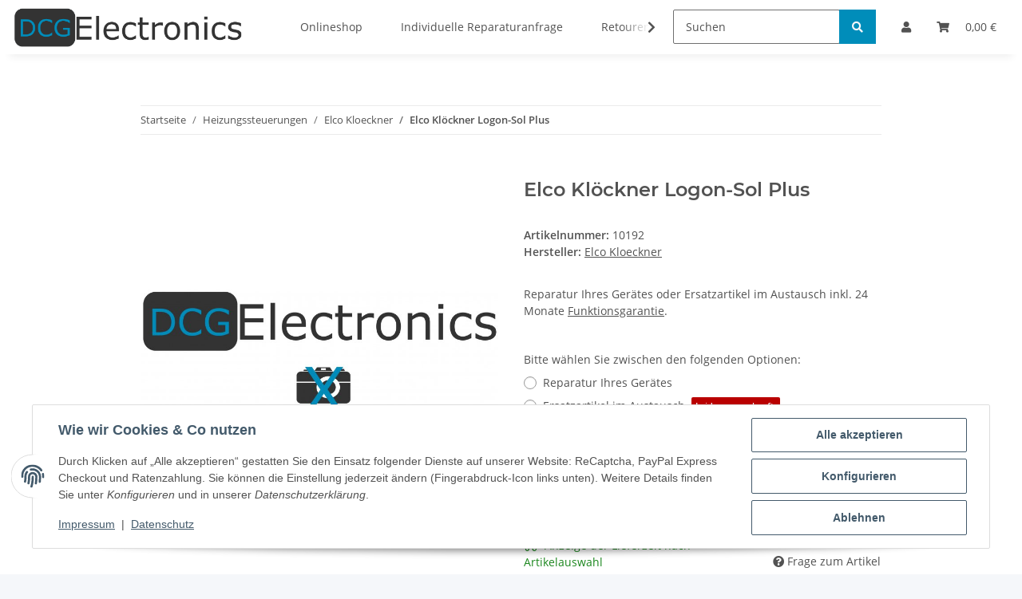

--- FILE ---
content_type: application/x-javascript; charset=utf-8
request_url: https://www.dcg-electronics.de/asset/plugin_js_head?v=1.3.0
body_size: 223
content:
function openPopUp(){$('#ws_hinweis_popup').modal('show');$('#ws5_Popup').css('display','initial');}
function openTopBar(){$('.alert').css('display','block');$('.alert').css('opacity','1');}
$('.close').on('click',function(){var popup=document.getElementById("ws5_Popup");var seitenbanner=document.getElementById("ws5_seitenbanner");if($('#ws5_Popup').data("animationStarted")){popup.style.animation="fadeOut ease 2s";setTimeout(function(){popup.style.visibility=0;},2000);setTimeout(function(){popup.style.display="none";},1900);seitenbanner.style.display="initial";}else{$('.seitenbanner').css('display','block');$('#ws5_Popup').css('display','none');}});